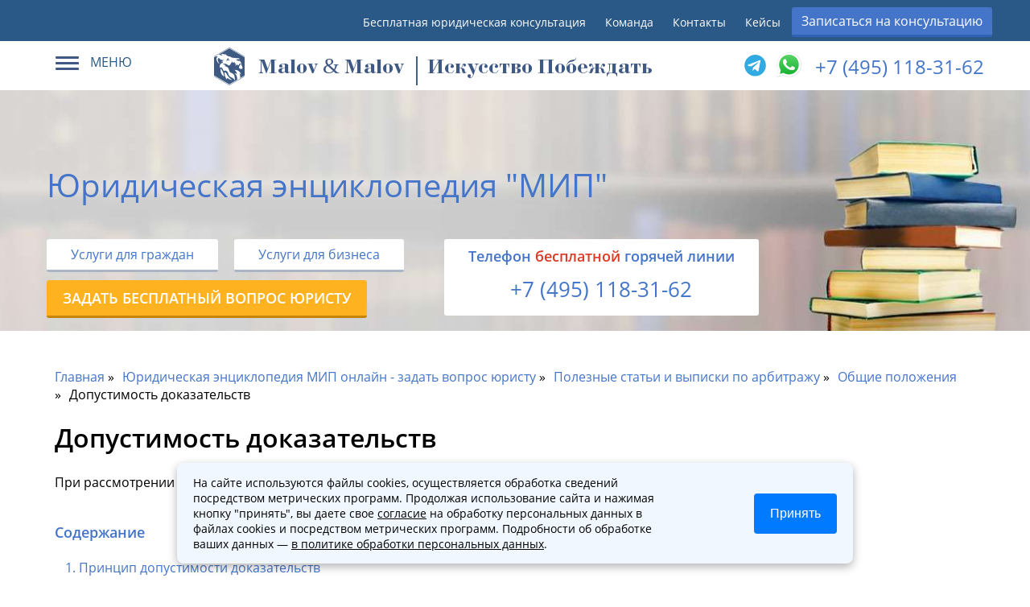

--- FILE ---
content_type: text/html; charset=UTF-8
request_url: https://advokat-malov.ru/obshhie-polozheniy/dopustimost-dokazatelstv.html
body_size: 12583
content:
<!doctype html>  
<html lang="ru">
	<head>
	<link href="/styles.min.css" rel="preload" as="style">
	<title>Допустимость доказательств</title>
	<meta name="keywords" content='Допустимость доказательств' />
	<meta name="description" content='При рассмотрении любых доказательств применяется принцип допустимости доказательств.  ' />
	
	
	<!-- Open Graph  -->
	<meta property="og:type" content="website"/>
	<meta property="og:locale" content="rus_RU"/>
	<meta property="og:site_name" content="advokat-malov.ru"/>
	<meta property="og:title" content="Допустимость доказательств"/>
	<meta property="og:description" content="При рассмотрении любых доказательств применяется принцип допустимости доказательств.  "/>
	<meta property="og:url" content="https://advokat-malov.ru/"/>
	<meta property="og:image" content="https://advokat-malov.ru/assets/images/preview2.png"/>
	<meta property="og:image:type" content="image/png"/>
	<meta property="og:image:width" content="1200"/>
	<meta property="og:image:height" content="630"/>
	<meta property="og:image:alt" content="Допустимость доказательств"/>
	<meta name="twitter:card" content="summary_large_image"/>
	<meta name="twitter:site" content="advokat-malov.ru"/>
	<meta name="twitter:title" content="Допустимость доказательств"/>
	<meta name="twitter:description" content="При рассмотрении любых доказательств применяется принцип допустимости доказательств.  "/>
	<meta name="twitter:url" content="https://advokat-malov.ru/"/>
	<meta name="twitter:image" content="https://advokat-malov.ru/assets/images/preview2.png"/>
	<meta name="twitter:image:alt" content="Допустимость доказательств"/>
	<meta name="viewport" content="width=device-width, initial-scale=1">
	<meta http-equiv="Content-Type" content="text/html; charset=UTF-8"/>
	<base href="https://advokat-malov.ru/"/>
	<link rel="icon" href="favicon.ico" type="image/png" />
    <link rel="canonical" href="https://advokat-malov.ru/obshhie-polozheniy/dopustimost-dokazatelstv.html"/>
	

	<meta name="yandex-verification" content="c868d9e16a169c23" />
	<meta name='wmail-verification' content='36268816cf0591a582a897e3e6c41af9' />
	<link rel="manifest" href="yandex-manifest.json">
	<link rel="preload" href="/assets/templates/ifreework_com/font/OpenSans-SemiBold.woff2" as="font" type="font/woff2" crossorigin>
	<link rel="preload" href="/assets/templates/ifreework_com/font/OpenSans-Regular.woff2" as="font" type="font/woff2" crossorigin>
	<link href="styles.min.css" rel="stylesheet">
	
	
	<!-- schema.org  -->
	<script type="application/ld+json">
	 {
	   "@context":"https://schema.org",
	   "@type":"Organization",
	   "url":"https://advokat-malov.ru/",
	   "name":"Юридическая группа МИП",
	   "logo":"https://advokat-malov.ru/assets/templates/ifreework_com/images/logo_4.svg",
	   "description":"Юридические услуги юристов и адвокатов в Москве. Юридические услуги для бизнеса и граждан от лидеров рейтинга - Юридическая группа МИП",
	   "address": {
			"@type": "PostalAddress",
			"streetAddress": "Старопименовский переулок 18",
			"addressLocality": "Москва",
			"postalCode": "125009"
	   },
	   "aggregateRating":{
		  "@type":"AggregateRating",
		  "ratingValue":"5,0",
		  "reviewCount":"271"
	   },
	   "contactPoint":[
		  {
			 "@type":"ContactPoint",
			 "telephone":"+7 (495) 118-31-62",
			 "contactType":"Отдел входящий обращений"
		  }
	   ]
	}
	</script>
		
  <meta name="googlebot" content="noindex, nofollow">
</head>
	
	<body>
		
<header>
	<div id ="top">
		<div class="line-head">
			<div class="row text-right">
				<ul>
					<li class="d_mobile"><a href="/yuridicheskaya-konsultaciya.html">Бесплатная юридическая консультация</a></li>
					<li class="d_mobile"><a href="/stati/luchshie-advokatyi-moskvyi.html" rel="nofollow">Команда</a></li>
					<li><a href="/kontakty.html" class="office-link" onclick="yaCounter41283549.reachGoal('kont'); return true;" rel="nofollow">Контакты</a></li>
					<li><a href="/practic.html" rel="nofollow">Кейсы</a></li>
					<li><button class="blue-button text-center" data-toggle="modal" data-target=".modal-step1" data-info="header_zapis">Записаться на консультацию</button></li>
				</ul>
			</div>
		</div>
		<div class="pre_header_block">
			<div class="menu-block">
				<div class="dropdown">
					<div class="dropdown-toggle" data-toggle="dropdown" >
						<div class="icon-set">
							<span class="icon-bar"></span>
							<span class="icon-bar"></span>
							<span class="icon-bar"></span>
						</div>
						<span class="text">МЕНЮ</span>
					</div>
					<div class="dropdown-menu" >
						<ul class="main_submenu">
							<li><a href="/#tab-main1" rel="nofollow"><i class="icon-main_submenu1"></i><span>Услуги для граждан</span></a></li>
							<li><a href="/business.html" rel="nofollow"><i class="icon-main_submenu2"></i><span>Услуги для бизнеса</span></a></li>
							<li>	
								<ul class="main_submenu_submenu">
									<li><a href="/stati/luchshie-advokatyi-moskvyi.html" rel="nofollow">Команда</a></li>
									<li><a href="/kontakty.html" rel="nofollow">Контакты</a></li>
									
								</ul>
							</li>
						</ul>
					</div>
				</div>
			</div>
			<div class="logo_group_block">
				<a class="logo logo_group_block_logo" href="https://advokat-malov.ru/">

					<span class="logo_group_block_subtitle"><span class="logo_group_bukva">M</span>alov <span class="logo_group_and">&</span> <span class="logo_group_bukva">M</span>alov</span>
				<span class="logo-title">Искусство Побеждать</span>
				</a>
			</div>
			<div class="phone-block">
				 <span class="phone phone-partner"><a class="ya-phone-1" href="tel:+7 (495) 118-31-62" onclick="registerGoal(&quot;header_call&quot;);">+7 (495) 118-31-62</a></span>
                    <div class="block-contact_icons">
                        <span class="block-icons__text">
                           
                        </span>
                   
                        <a title="telegram" class="block-icons__link_messanger" href="tg://resolve?domain=Pravo_malov" target="_blank">
                            <i class=" fab fa-telegram"></i>
                        </a>
						
						<a title="WhatsApp" class="block-icons__link_messanger" href="https://wa.me/79636282027" target="_blank">
        					<img src="/assets/images/icon/whatsapp.svg.png" alt="WhatsApp" style="width:35px;height:35px;vertical-align:middle;position:relative; top:-5px;">
   						</a>
						
                    </div>
			</div>
		</div>

	</div>
</header>	  
		<div class="title-block enciclopedia_bg">
	<div class="row row-padding">
		<div class="page-content__title"><span>Юридическая энциклопедия "МИП"</span></div>
		<div class="p-left">
			<div class="buttons-block">
				<a  class="white-button" href="/#tab-main1">Услуги для граждан</a><a class="white-button" href="/business.html">Услуги для бизнеса</a>	
			</div>
			<a href="obshhie-polozheniy/dopustimost-dokazatelstv.html#questions" class="link-button-for-title orange-button" style="margin-top: 10px;"><span>Задать бесплатный вопрос юристу</span></a>
		</div>


		<div class="p-left enciclopedia-phone-block">
			<span>Tелефон <span class="red">бесплатной</span> горячей линии</span>
			<span class="enciclopedia-phone-block__number"><a class="phone__footer" href="tel:+7 (495) 118-31-62"  onclick="registerGoal(&quot;footer_call&quot;);">+7 (495) 118-31-62</a></span>
		</div>
	</div>
</div>
		<div class="container">
			<div class="row wrapper-enciclopedia">
				<div>
					<div id="content">
						<div class="content-block blockquote-no-padding">
							<nav class="breadcrumbs"><ul class="breadcrumb" itemscope itemtype="http://schema.org/BreadcrumbList"><li itemprop="itemListElement" itemscope itemtype="http://schema.org/ListItem"><meta itemprop="position" content="1" /><a href="https://advokat-malov.ru/" title="Главная"  itemprop="item"><span itemprop="name">Главная</span></a></li><li itemprop="itemListElement" itemscope itemtype="http://schema.org/ListItem"><meta itemprop="position" content="2" /><a href="https://advokat-malov.ru/enciklopediya-mip.html" title="Юридическая энциклопедия МИП онлайн - задать вопрос юристу"  itemprop="item"><span itemprop="name">Юридическая энциклопедия МИП онлайн - задать вопрос юристу</span></a></li><li itemprop="itemListElement" itemscope itemtype="http://schema.org/ListItem"><meta itemprop="position" content="3" /><a href="https://advokat-malov.ru/arbitrazh.html" title="Полезные статьи и выписки по арбитражу"  itemprop="item"><span itemprop="name">Полезные статьи и выписки по арбитражу</span></a></li><li itemprop="itemListElement" itemscope itemtype="http://schema.org/ListItem"><meta itemprop="position" content="4" /><a href="https://advokat-malov.ru/obshhie-polozheniy.html" title="Общие положения"  itemprop="item"><span itemprop="name">Общие положения</span></a></li><li class="active" itemprop="itemListElement" itemscope itemtype="http://schema.org/ListItem"><meta itemprop="position" content="5" /><span typeof="WebPage" resource="https://advokat-malov.ru/obshhie-polozheniy/dopustimost-dokazatelstv.html"><span itemprop="name">Допустимость доказательств</span></span></li></ul></nav> 
							<div class="article-content" itemscope itemtype="http://schema.org/Article">
								<h1 itemprop="headline">Допустимость доказательств</h1>
								
								<p style="margin-top:0px;">При рассмотрении любых доказательств применяется принцип допустимости доказательств.  </p>						
								<br>
								 <div class="toc "><span class="title soderzhanie-title">Содержание</span><ul class="my_toc_ numtoc"><li><a href="https://advokat-malov.ru/obshhie-polozheniy/dopustimost-dokazatelstv.html#581">Принцип допустимости доказательств</a></li><li><a href="https://advokat-malov.ru/obshhie-polozheniy/dopustimost-dokazatelstv.html#1718">Критерии допустимости доказательств</a></li><li><a href="https://advokat-malov.ru/obshhie-polozheniy/dopustimost-dokazatelstv.html#3287">Проверка допустимости доказательств</a></li><li><a href="https://advokat-malov.ru/obshhie-polozheniy/dopustimost-dokazatelstv.html#4564">Требования к копиям письменных документов и иных доказательств</a></li><li><a href="https://advokat-malov.ru/obshhie-polozheniy/dopustimost-dokazatelstv.html#7392">Нарушение порядка раскрытия доказательств, последствия нарушения данного порядка</a></li></ul></div>

								<article itemprop="articleBody"><p>Важным элементом любого судебного дела в арбитражном судебном процессе являются доказательства спорных обстоятельств, которые предоставляются сторонами судебного разбирательства для доказывания и защиты своих прав, интересов и свобод. В соответствии с нормами действующего арбитражно-процессуального законодательства суд должен рассматривать исключительно те доказательства, которые имеют непосредственное отношение к конкретному делу. При рассмотрении любых доказательств применяется принцип допустимости доказательств.</p>
<h2 id="572"><a name="581"></a>Принцип допустимости доказательств</h2>
<p>Доказательства в любом судебном процессе &ndash; это полученные судом данные о фактах, которые предоставляются сторонами дела в определенном порядке. Соответственно, если любые обстоятельства подтверждаются любыми средствами доказывания, но в процессе доказывания были нарушены правила данной процедуры, то данное доказательство не может использоваться в процессе судебного разбирательства. Важнейшими законодательными основаниями при рассмотрении материалов дела являются ключевые юридические принципы: относимость и допустимость доказательств.</p>
<p>Доказательства, которые могут подтвердить или опровергнуть наличие обстоятельств в отношении предмета доказывания, считаются относимыми. Если же вопрос относимости доказательств касается содержания доказательств, то допустимость предполагает рассмотрение формы данных материалов. Допустимость доказательств свидетельствует о том, что конкретные обстоятельства дела, которые должны подтверждаться любыми средствами для достоверного доказывания, не могут быть подтверждены иными средствами доказывания.</p>
<h2 id="1690"><a name="1718"></a>Критерии допустимости доказательств</h2>
<p>При изучении предоставленных доказательств в процессе судебного разбирательства должны применяться принципы допустимости. В соответствии с действующим законодательством при рассмотрении дела выясняется соответствие доказательств определенным законодательством критериям. При рассмотрении предоставленных материалов используются следующие критерии допустимости доказательств:</p>
<ul>
<li>наличие надлежащего субъекта, который наделен правами и полномочиями для совершения процессуальных действий, которые направлены на получение и сбор доказательств;</li>
<li>соответствие законодательству порядка проведения процессуальных действий, которые были использованы для получения доказательств;</li>
<li>наличие надлежащего источника, который был использован для получения фактических сведений и информационных данных. Такие сведения обычно включены в содержание доказательств. При этом применяется законодательство, которое касается недопустимости использования источников данных;</li>
<li>соответствие всех процессуальных действий сторон дела, которые были использованы в процессе получения доказательств, действующим законодательным нормам.</li>
</ul>
<p>Соответственно, при оценке допустимости доказательств применяются следующие важнейшие критерии: управомоченность субъекта судебного разбирательства, законность способов и путей получения информации, надежность источников информирования, наличие доказательств, которые были зафиксированы в определенной законодательством форме.</p>
<h2 id="3240"><a name="3287"></a>Проверка допустимости доказательств</h2>
<p>Государственное законодательство регламентирует определенные правила, которые позволяют признать обстоятельства доказанными или недоказанными с помощью предоставленных доказательств. При оценке допустимости доказательств в отношении конкретного судебного разбирательства предоставленные улики рассматриваются в следующих аспектах:</p>
<ul>
<li>соответствие содержания доказательной базы принципу допустимости доказательств;</li>
<li>соблюдение установленных правил в процессе получения и закрепления предоставленных доказательств.</li>
</ul>
<p>Правило допустимости доказательств базируется на конституционных нормах, которые запрещают использовать доказательства, которые были предоставлены с нарушениями процессуальных требований.</p>
<blockquote>Законодательством также предусматриваются основания для признания доказательств недопустимыми.</blockquote>
<p>Доказательства должны быть получены из надлежащих источников, предоставлены надлежащими субъектами, в процессе получения доказательств должны соблюдаться все требования законодательства к процессуальным действиям, необходимым для получения доказательств (процессы получения, фиксации доказательств).</p>
<h2 id="4498"><a name="4564"></a>Требования к копиям письменных документов и иных доказательств</h2>
<p>В процессе судебного разбирательства должны рассматриваться все доказательства, предоставленные в той форме, которая соответствует требованиям действующего законодательства.</p>
<blockquote>Стороны разбирательства имеют возможность предоставлять в суд копии письменных документов, которые должны быть заверены владельцем оригиналов.</blockquote>
<p>Письменными доказательствами в арбитражном судебном разбирательстве считаются следующие объекты, которые имеют какое-либо значение для выявления обстоятельств судебного разбирательства:</p>
<ul>
<li>договоры;</li>
<li>акты;</li>
<li>протоколы, в которых зафиксировано совершение любых процессуальных действий;</li>
<li>корреспонденция;</li>
<li>протоколы судебных заседаний;</li>
<li>справки;</li>
<li>приложения к судебным протоколам;</li>
<li>заключения и др.</li>
</ul>
<p>Доказательства должны быть предоставлены в такой форме, которая позволяет определить достоверность предоставленной документации. Подобные формы могут быть предоставлены в форме графической или цифровой записи.</p>
<blockquote>Письменные доказательные документы должны предоставляться в арбитражный судебный орган в подлинной форме или в форме копии, которая была заверена в соответствии с законодательными нормами.</blockquote>
<p>Если же в процессе судебного производства необходимо предоставление части документа или материалов документации, то в судебный орган должны предоставляться выписки из документации, заверенные надлежащим образом. В случае возникновения сомнений со стороны суда в отношении достоверности копии, арбитражные судебные органы могут потребовать от участников судебного разбирательства предоставления оригиналов данных доказательств. После предоставления копии, которая по требованию суда не подтверждается оригиналами, гражданин будет самостоятельно нести все юридические последствия. Факт не будет считаться точно доказанным, если для его подтверждения были предоставлены только копии документов, а оригиналы не были предоставлены в суд. Судебные арбитражные органы могут отказать в рассмотрении копий документов в качестве доказательств в следующих случаях:</p>
<ul>
<li>отсутствие возможности определения достоверного содержания оригинального источника с помощью прочих доказательств;</li>
<li>несоответствие предоставленных сторонами судебного разбирательства копий документов относительно друг друга.</li>
</ul>
<p>Суд также может не потребовать оригинальных документов, если участники разбирательства добровольно признают обстоятельства, подтвержденные копиями данных документов. При этом из копий документов не должны возникать прочие обстоятельства, а также доказанный факт не должен противоречить прочим доказательствам.</p>
<h2 id="7307"><a name="7392"></a>Нарушение порядка раскрытия доказательств, последствия нарушения данного порядка</h2>
<p>Процедура раскрытия доказательств &ndash; это юридический процесс, для которого характерно применение принципов состязательности и равноправности сторон судебного производства. Арбитражные суды обязаны содействовать сторонам разбирательства в процессе раскрытия доказательной базы, который должен основываться исключительно на личной инициативе сторон дела. Существуют следующие виды юридических последствий нарушения порядка раскрытия доказательств:</p>
<ul>
<li>штраф за непредоставление доказательств, а также за отказ от извещения суда о причинах подобных действий;</li>
<li>отнесение всех финансовых расходов на сторону, которая не выполнила своих обязанностей по раскрытию доказательств;</li>
<li>лишение отдельных процессуальных прав.</li>
</ul>
<p>Неисполнение сторонами своих обязанностей по раскрытию предоставленных доказательств может обернуться неблагоприятными юридическими последствиями: материальной или процессуальной ответственностью. Данные последствия отражены в российском законодательстве в виде конкретных нормативных санкций.</p></article>
								<div class="author-block" style="display: inline-block;">
					<h3>Автор статьи</h3>
					<div class="author-page">

						<div class="author-box-avtar">
							<img src="/assets/cache/images/comands2/pimenov-2-100x100-8df.webp" alt="Пименов Александр Юрьевич - Арбитражный юрист" title="Пименов Александр Юрьевич - Арбитражный юрист">
						</div>
						<div class="author-box-content">
								<div class="author-username" itemprop="author">Пименов Александр Юрьевич</div>
								<div class="subname">Арбитражный юрист</div>
								<div class="author-box__description"><p>Опыт работы в юридической сфере 15 лет. Специализация - Административное право, Уголовное право, Арбитраж. </p><p><a href="pimenov-aleksandr-yurevich.html">Подробнее о специалисте</a></p></div>
						</div>
					</div>
				</div>	
								<time itemprop="datePublished" datetime="2016-06-01T13:01:01:+04:00" style="display:none;">01 июня 2016</time>
								 <meta itemprop="dateModified" content="2024-08-09T12:12:18:+04:00">
       <meta itemscope itemprop="mainEntityOfPage" itemType="https://schema.org/WebPage"  itemid="https://advokat-malov.ru/obshhie-polozheniy/dopustimost-dokazatelstv.html"/>
							</div>
							

						</div>

						<div class="content-block">
						<span class="t-main-title">Также вам будут полезны следующие статьи:</span>
						<ul class="perelink-stati" style="display:inline-block;"> <li><a href="obshhie-polozheniy/zakonodatelstvo-o-sudoproizvodstve-v-arbitrazhnyx-sudax.html">Законодательство о судопроизводстве в арбитражных судах</a></li> <li><a href="obshhie-polozheniy/osushhestvlenie-pravosudiya-arbitrazhnymi-sudami.html">Осуществление правосудия арбитражными судами</a></li> <li><a href="obshhie-polozheniy/zadachi-sudoproizvodstva-v-arbitrazhnyx-sudax.html">Задачи судопроизводства в арбитражных судах</a></li> <li><a href="obshhie-polozheniy/nezavisimost-sudej-arbitrazhnyx-sudov.html">Независимость судей арбитражных судов</a></li> <li><a href="obshhie-polozheniy/zakonnost-pri-rassmotrenii-del-arbitrazhnymi-sudami.html">Законность при рассмотрении дел арбитражными судами</a></li> <li><a href="obshhie-polozheniy/razumnye-sroki-sudoproizvodstva-v-arbitrazhnyx-sudax.html">Разумные сроки судопроизводства в арбитражных судах</a></li></ul>
						</div><a class="more_link_stati button button_theme_white button_size_m" href="/arbitrazh.html">Полезные статьи по арбитражным делам</a><div class="clr"></div>
						<div class="content-block" id="questions">
							<h2>Вопросы и ответы юристов</h2>
							<div class="form-vopros-otvet" >
								<h3 class="b-title">Бесплатная онлайн юридическая консультация по всем правовым вопросам</h3>
								<span class="subtitle">Задайте вопрос бесплатно и получите ответ юриста в течение 30 минут</span>
								<div class="error_text" style="color:red;"></div>
								<input class="padding-input" type="text" name="voprostitle" id="pre_voprostitle" placeholder="Укажите тему вопроса" value="">
								<textarea class="padding-input" name="message" id="pre_voprostext" placeholder="Введите текст вашего вопроса…" rows="4"></textarea>

								<div style="float:left;">	
									<input class="radio_poll" type="checkbox" id="pre_poll_choice" name="pre_poll_choice" value="on">
									<label for="pre_poll_choice" style="margin-top: 10px;">Срочный вопрос</label>
								</div>
								<button class="blue-button"  onclick="validate_pre_vopros();">Спросить юриста</button>	
								<div class="clr"></div>
							</div>
							<div class="vopros-otvet-ajax" id="questions-container" data-document="21925">
												
							</div>
						</div>



					</div>
				</div>
			</div>
		</div>
		<footer style="background-size: cover;">
	<div class="container">
		<div class="row row-main-contacts">
			<div class="office_contacts_wrapper">
				<div class="contacts">
					<span class="title">Офис компании</span>
					<div class="footer_office_links">
						<a href="/kontakty.html?office=tab-office1" class="footer_office_link_item" rel="nofollow">
							<div class="footer_office_item_title">Офис м. Марксистская</div>
							<div class="footer_office_item_subtitle">г. Москва, Большой Дровяной переулок, д.6</div>
							<div class="footer_office_item_worktime">Пн - Пт с 10:00 до 19:00</div>
						</a>
					</div>
				</div>
				<div class="contacts">
					<span class="title">Контакты</span>
					<span class="contacts-label">
						<i class="icon-contacts icon-phone"></i>
						<span class="text">
							<a class="phone__footer" href="tel:+7 (495) 118-31-62"  onclick="registerGoal(&quot;footer_call&quot;);">+7 (495) 118-31-62</a><br>
							<a href="https://wa.me/79636282027" target="_blank" style="text-decoration:none; color:inherit;">
								+7 (963) 628‑20‑27
								<img src="/assets/images/icon/whatsapp.svg.png" alt="WhatsApp" style="vertical-align:middle; width:20px; height:20px; margin-left:4px; position:relative; top:-2px;">
							</a>
						</span>
						<span class="subtext">Телефон горячей линии для записи на консультацию</span>
						<span class="subtext">Пн, Вт, Ср, Чт, Пт с 08:00 до 22:00 <br> Сб, ВС с 10:00 до 19:00</span>
					</span>

					<span class="contacts-label">
						<i class="icon-contacts icon-mail"></i>
						<span class="text">
							<a href="mailto:nm@advokat-malov.ru" onclick="registerGoal('mailto'); return true;">nm@advokat-malov.ru</a><br>
						</span>
						<span class="subtext">Email</span>
					</span>
					<span class="contacts-label">
						<i class="icon-contacts icon-calendar"></i>
						<span class="text">Пн, Вт, Ср, Чт, Пт с 10:00 до 19:00</span>
						<span class="subtext">Расписание</span>
					</span>
				

				</div>
			</div>
		</div>
		<div class="row row-submenu-footer">
			<div class="col-30 p-left logo-block">

<div class="soc-icon">
	<a href="https://vk.com/mipconsult" target="_blank" title="vk" rel="nofollow">
		<img src="/assets/images/icon/145813.png" alt="VK"
		     style="width:35px;height:35px;vertical-align:middle;">
	</a>
	<a href="tg://resolve?domain=Pravo_malov" target="_blank" title="telegram" rel="nofollow">
		<img src="/assets/images/icon/telegram_messenger.png" alt="Telegram"
		     style="width:35px;height:35px;vertical-align:middle;">
	</a>
	<a href="https://wa.me/79636282027" target="_blank" title="whatsapp" rel="nofollow">
		<img src="/assets/images/icon/whatsapp.svg.png" alt="WhatsApp"
		     style="width:35px;height:35px;vertical-align:middle;">
	</a>
</div>
				
				<div class="col-70 p-left row-submenu-footer-block">
				<span class="contacts-label" style="margin-top:40px; font-size:20px;">
						<span class="text" style="color:white;text-decoration: none;">Продвижение сайта от <strong>MATHEMATICS SEO</strong> — точно в ТОП, чётко по формулам!</span>

					</span>
				</div>
			</div>
			<div class="col-70 p-left row-submenu-footer-block ">

				<div class="col-25">
					<div class="menu-footer">
						<span class="caption">Меню</span>		
						<ul>           
							<li><a href="/stati/luchshie-advokatyi-moskvyi.html" rel="nofollow">Команда</a></li>
							<li><a href="/kontakty.html" rel="nofollow">Контакты</a></li>      							
							<li><a href="/karta-sajta.html" rel="nofollow">Карта сайта</a></li>
							
							
						</ul>
					</div>


				</div>
				<div class="col-25">
					<div class="menu-footer">
						<span class="caption">Практики</span>
						<ul>  
							<li><a href="/#tab-main1">Услуги для граждан</a></li>  
							<li><a href="/business.html">Услуги для бизнеса</a></li>  
							<li><a href="reg-uslugi/registracziya-ooo.html" rel="nofollow">Регистрация фирм</a></li>
							<li><a href="/grazhdansky-process/semejnyie-dela/semejnyie-dela.html">Юрист по семейным делам</a></li>
						</ul>
					</div>
				</div>
				<div class="col-50">
					<div class="menu-footer">
						<span class="caption">Политики и правила</span>
						<ul>  
							<li><a href="/policy.html" rel="nofollow">Политика обработки персональных данных</a></li>  
							<li><a href="/soglasie-na-obrabotku-cookies.html" rel="nofollow">Согласие на обработку cookies</a></li>        
							<li><a href="/soglasie-na-obrabotku-personalnyh-dannyh.html" rel="nofollow">Согласие на обработку персональных данных</a></li>      
						</ul>
					</div>
				</div>

			</div>

		</div>

		<div class="row">
			<span class="copyright">© 2010-2026. Все права защищены</span>
		</div>
	</div>
</footer>
<script src="app.min.js" defer></script>
<script type='text/javascript'>
	var template = '201';
	
    function jivoAsync()
    {
      if ( typeof window.jivoLazyReady === 'undefined' )
      {
        window.jivoLazyReady = true;

        window.jivoLazyTimeout = setTimeout(function()
        {


			  (function(m,e,t,r,i,k,a){m[i]=m[i]||function(){(m[i].a=m[i].a||[]).push(arguments)}; m[i].l=1*new Date();k=e.createElement(t),a=e.getElementsByTagName(t)[0],k.async=1,k.src=r,a.parentNode.insertBefore(k,a)}) 
		  (window, document, 'script', 'https://mc.yandex.ru/metrika/tag.js', 'ym'); 
		  ym(41283549, 'init', { clickmap:true, trackLinks:true, accurateTrackBounce:true, webvisor:true });
		   console.log('yandex load');
		  setTimeout(function(){
		         var xhr = new XMLHttpRequest();
                let url = 'https://metric.advokat-malov.ru/metric/create';
                let description = '';
                let yclid = '';
                var body = 'url=' + encodeURIComponent(document.location.href) + '&clientID=' + encodeURIComponent(window['yaCounter41283549'].getClientID()) + '&description=' + encodeURIComponent(description) + '&yclid=' + encodeURIComponent(yclid);
                xhr.open('POST', url, true);
                xhr.setRequestHeader('Content-Type', 'application/x-www-form-urlencoded');
                xhr.send(body);
			 	console.log('yandex metric send');
			 }, 3000);


			(function(w,d,u){
				var s=d.createElement('script');s.async=true;s.src=u+'?'+(Date.now()/60000|0);
				var h=d.getElementsByTagName('script')[0];h.parentNode.insertBefore(s,h);
			})(window,document,'https://cdn-ru.bitrix24.ru/b34060840/crm/tag/call.tracker.js');


			setTimeout(function(){
				if (void 0 !== b24Tracker) {
					b24Tracker.guest.setGid({'template':'201'});
					console.log('b24Tracker setup template');
				}
			}, 3000);
			 console.log('bitrix24 load');
		   var widget_id = 'vydu6Ru2y3';var d=document;var w=window;function l()
		  {
            var s = document.createElement('script'); s.type = 'text/javascript'; s.async = true; s.src = '//code.jivosite.com/script/widget/'+widget_id;
			var ss = document.getElementsByTagName('script')[0]; 
			ss.parentNode.insertBefore(s, ss);
		  } 
		  if(d.readyState=='complete'){l();}else{if(w.attachEvent){w.attachEvent('onload',l);}else{w.addEventListener('load',l,false);}};
		  console.log('jivosite load');
		  setTimeout(function(){
			if (void 0 !== b24Tracker) {
				jivo_api.setUserToken(b24Tracker.guest.getTrace());
			}
			jivo_invitation_start = 'Здравствуйте! Я могу Вам чем-то помочь?';
			if (typeof window.jivo_invitation !== 'undefined') {
				jivo_invitation_start = window.jivo_invitation;
			}
			jivo_config.rules[0].commands[0].params.message = jivo_invitation_start;

			 console.log('jivosite callback');
			 var a, o = '41283549', y = '', g = '';
 
            if (void 0 !== window['yaCounter' + o] && void 0 !== window['yaCounter' + o].getClientID) {
                y = window['yaCounter' + o].getClientID();
            }
            if (void 0 !== window['ga'] && void 0 !== window['ga'].getAll()[0].get('clientId')) {
                g = ga.getAll()[0].get('clientId');
            }
            for (var e = document.getElementsByTagName('form'), t = 0; t < e.length; t++) {
                if (y !== '') {
                    var n = document.createElement('INPUT');
                    n.type = 'hidden', n.name = 'ClientID', n.value = y, e[t].appendChild(n)
                }
                if (g !== '') {
                    var n = document.createElement('INPUT');
                    n.type = 'hidden', n.name = 'ga_ClientID', n.value = g, e[t].appendChild(n)
                }
            }
            console.log('change form');
		  }, 4000);


		  var te=document.createElement('script');
		  te.type='text/javascript',te.async=!0,te.src='https://vk.com/js/api/openapi.js?169',te.onload=function(){VK.Retargeting.Init('VK-RTRG-1501486-4waPc'),VK.Retargeting.Hit()},document.head.appendChild(te)
		     console.log('vk target load');
		    console.log('scripts load end');
          clearTimeout(window.jivoLazyTimeout);
        },
        1000);
      }
    }

    ['mouseover','click','scroll'].forEach(function(event)
		{
      var elm = event == 'click' ? document.getElementsByTagName('body')[0] : window;

      if ( typeof window.addEventListener === 'undefined' ) {
        elm.addEvent(event, jivoAsync);
      } else {
        elm.addEventListener(event, jivoAsync, false);
      }
    });
  </script>

<script defer src="https://advokat-malov.ru/assets/templates/ifreework_com/js/scripts.min.js?v=584"></script>

<!-- step1 -->
<div class="modal fade modal-step1" tabindex="-1" role="dialog"  aria-hidden="true"
     style="display: none;">
    <div class="modal-dialog">
        <div class="modal-content">

            <div class="modal-header">
                <button type="button" class="close" data-dismiss="modal" aria-hidden="true"></button>
                <div class="modal-title">Пожалуйста, коротко опишите Ваш вопрос</div>
            </div>
            <div class="modal-body ">
                <form class="modal_main_form_step1">
                    <div class="modal_main_form_ajax_content1">
                        <input type="hidden" name="formid" value="modal_main_form">

                        <textarea name="message_text" class="padding-input input__no-radius"
                                  placeholder="Введите текст своего вопроса" rows="6"></textarea>
                    </div>
                    <div class="modal_submit_block">
                        <div>
                            <input class="radio_poll" type="checkbox" id="pre_poll_choicemodal" name="pre_poll_choice"
                                   value="on">
                            <label for="pre_poll_choicemodal" style="margin-top: 10px;">Срочный вопрос</label>
                        </div>
                        <button type="submit" class="blue-button"> Далее</button>
                    </div>

                </form>
            </div>
        </div><!-- /.modal-content -->
    </div><!-- /.modal-dialog -->
</div>
<!-- step2 -->
<div class="modal fade modal-step2" tabindex="-1" role="dialog"  aria-hidden="true"
     style="display: none;">
    <div class="modal-dialog">
        <div class="modal-content">

            <div class="modal-header">
                <button type="button" class="close" data-dismiss="modal" aria-hidden="true"></button>
                <div class="modal-title">Оставьте свои контакты и мы Вам перезвоним</div>
            </div>
            <div class="modal-body">
                <form action="/assets/form/modal_main_step2.php" class="modal_main_form_step2" method="post"
                      enctype="multipart/form-data">
                    <input type="hidden" name="formid" value="modal_main_form_step2">
                    <input type="hidden" name="message_text" id="message-step2" value="">
                    <input type="hidden" name="start-modal-type" id="start-modal-type" value="zapis">
                    <input type="hidden" name="url" id="url"
                           value="obshhie-polozheniy/dopustimost-dokazatelstv.html">
                    <input type="hidden" name="pagetitle" id="pagetitle" value="Допустимость доказательств">
                    <div class="modal_main_form_ajax_content2">
                        <input type="text" name="author" class="padding-input input__no-radius" placeholder="Ваше имя"
                               value="">
                        <input type="text" name="telephone" class="padding-input input__no-radius" placeholder="Телефон"
                               value="" autocomplete="off">
                        <div class="modal_submit_block">
                             <div>
								<input class="radio_poll" type="checkbox" id="pre_poll_choicemodal2" name="agree"
									 value="Да">
								<label for="pre_poll_choicemodal2" style="margin-top: 10px;">Я даю <a href="/soglasie-na-obrabotku-personalnyh-dannyh.html" target="_blank"  rel="nofollow">согласие</a> на обработку персональных данных</label>
							</div>
                            <button type="submit" class="blue-button" name="frmGoo">Отправить</button>
							
                        </div>
						<div class="agree_text" >Нажимая на кнопку, вы даете <a href="/soglasie-na-obrabotku-personalnyh-dannyh.html" target="_blank">согласие на обработку персональных данных</a> и соглашаетесь c <a href="/policy.html" target="_blank">политикой обработки персональных данных</a></div>
                    </div>
                </form>
            </div>
        </div><!-- /.modal-content -->
    </div><!-- /.modal-dialog -->
</div>

<div class="modal fade" tabindex="-1" id="thanks_modal_zapis" role="dialog"  aria-hidden="true">
    <div class="modal-dialog modal-lg">
        <div class="modal-content" style="text-align:center;">
            <div class="modal-header">
                <button type="button" class="close" data-dismiss="modal" aria-hidden="true"></button>
                <div class="modal-title"></div>
            </div>
            <div class="modal-body" style="font-size:20px;">
            </div>
        </div>
        <!-- /.modal-content -->
    </div>
    <!-- /.modal-dialog -->
</div>



 

<style>
.cookie-banner {
    position: fixed;
    bottom: 20px;
    left: 20px;
    right: 20px;
    background: #f0f7ff;
    color: #000;
    padding: 15px 20px;
    border-radius: 8px;
    box-shadow: 0 4px 12px rgba(0,0,0,0.3); /* ???? красивая тень */
    font-size: 14px;
    z-index: 1000;
    display: flex;
    justify-content: space-between;
    align-items: center;
    max-width: 800px;
    margin: 0 auto;
}
.cookie-banner .text {
    max-width: 600px;
    line-height: 1.4;
}
.cookie-banner button {
    background-color: #007bff;
    color: white;
    border: none;
    padding: 16px 20px;
    border-radius: 4px;
    cursor: pointer;
    transition: background 0.3s;
	font-size: 16px; /* ???? размер шрифта кнопки */
}
.cookie-banner button:hover {
    background-color: #0056b3;
}
.cookie-banner a {
    color: #000;
    text-decoration: underline;
}
</style>

<div class="cookie-banner" id="cookieBanner">
    <div class="text">
        На сайте используются файлы cookies, осуществляется обработка сведений посредством метрических программ. Продолжая использование сайта и нажимая кнопку "принять", вы даете свое <a href="/soglasie-na-obrabotku-cookies.html" target="_blank" rel="nofollow">согласие</a> на обработку персональных данных в файлах cookies и посредством метрических программ. Подробности об обработке ваших данных — 
        <a href="/policy.html" target="_blank" rel="nofollow">в политике обработки персональных данных</a>.
    </div>
    <button onclick="acceptCookies()">Принять</button>
</div>

<script>
function acceptCookies() {
    document.getElementById('cookieBanner').style.display = 'none';
    document.cookie = "cookies_accepted=true; path=/; max-age=" + 60*60*24*365;
}
if (document.cookie.indexOf("cookies_accepted=true") !== -1) {
    document.getElementById('cookieBanner').style.display = 'none';
}
</script>



		<div class="modal fade modal-vopros" tabindex="-1" role="dialog" aria-labelledby="myLargeModalLabel" aria-hidden="true"
     style="display: none;">
    <div class="modal-dialog">
        <div class="modal-content">

            <div class="modal-header">
                <button type="button" class="close" data-dismiss="modal" aria-hidden="true"></button>
                <div class="modal-title">Задать вопрос</div>
            </div>
            <div class="modal-body">
                <form action="/assets/form/modal_vopros_step1.php" class="modal_vopros_form_step1" method="post"
                      enctype="multipart/form-data">
                    <input type="hidden" name="formid" value="modal_vopros_form1">
                    <div class="modal_vopros_form_ajax_content1">

                        <input type="text" name="voprostitle" class="padding-input input__no-radius" id="voprostitle"
                               placeholder="Укажите тему вопроса" value="">
                        <textarea name="voprostext" class="padding-input input__no-radius" id="voprostext"
                                  placeholder="Введите текст своего вопроса" rows="6"></textarea>
                        <div class="modal_submit_block">
                            <div>
                            </div>
                            <button type="submit" class="blue-button"> Далее</button>
                        </div>
                    </div>

                </form>



            </div>
        </div><!-- /.modal-content -->
    </div><!-- /.modal-dialog -->
</div>

<div class="modal fade modal-vopros-step2" tabindex="-1" role="dialog" aria-labelledby="myLargeModalLabel"
     aria-hidden="true" style="display: none;">
    <div class="modal-dialog">
        <div class="modal-content">

            <div class="modal-header">
                <button type="button" class="close" data-dismiss="modal" aria-hidden="true"></button>
                <div class="modal-title" id="myLargeModalLabel">Оставьте свои контактные данные</div>
            </div>
            <div class="modal-body">

                <form action="/assets/form/modal_vopros_step2.php" class="modal_vopros_form_step2" method="post"
                      enctype="multipart/form-data">
                    <input type="hidden" name="formid" value="modal_vopros_form2">
                    <input type="hidden" name="message_text" id="voprostext-step2" value="">
                    <input type="hidden" name="voprostitle" id="voprostitle-step2" value="">
                    <input type="hidden" name="start-modalvopros-type" id="start-modalvopros-type" value="">
                    <input type="hidden" name="id_document" id="id_document" value="21925">
                    <input type="hidden" name="parent_question_id" id="parent_question_id" value="">
                    <input type="hidden" name="popup_question" id="popup_question" value="">
                    <div class="modal_vopros_form_ajax_content2">

                        <input type="text" name="author" class="padding-input input__no-radius" id="author2"
                               placeholder="Ваше имя" value="">
                        <input type="text" name="email" class="padding-input input__no-radius" id="email"
                               placeholder="Введите Вашу почту, для получения ответа" value="">
                        <input type="text" name="telephone" class="padding-input input__no-radius"
                               placeholder="Введите Ваш телефон" value="">
                        <div class="modal_submit_block">
                            <div>
                            	<input class="radio_poll" type="checkbox" id="pre_poll_choicemodal3" name="agree"
									 value="Да"  checked="checked">
								<label for="pre_poll_choicemodal3" style="margin-top: 10px;">Я согласен с политикой конфиденциальности</label>
                            </div>
                            <button type="submit" class="blue-button" name="frmGoo">Отправить</button>
                        </div>
						<div class="agree_text" >Нажимая на кнопку, вы даете <a href="/soglasie-na-obrabotku-personalnyh-dannyh.html" target="_blank">согласие на обработку персональных данных</a> и соглашаетесь c <a href="/policy.html" target="_blank">политикой конфиденциальности</a></div>
                    </div>

                </form>

            </div>
        </div><!-- /.modal-content -->
    </div><!-- /.modal-dialog -->
</div>


		

	</body>
</html>